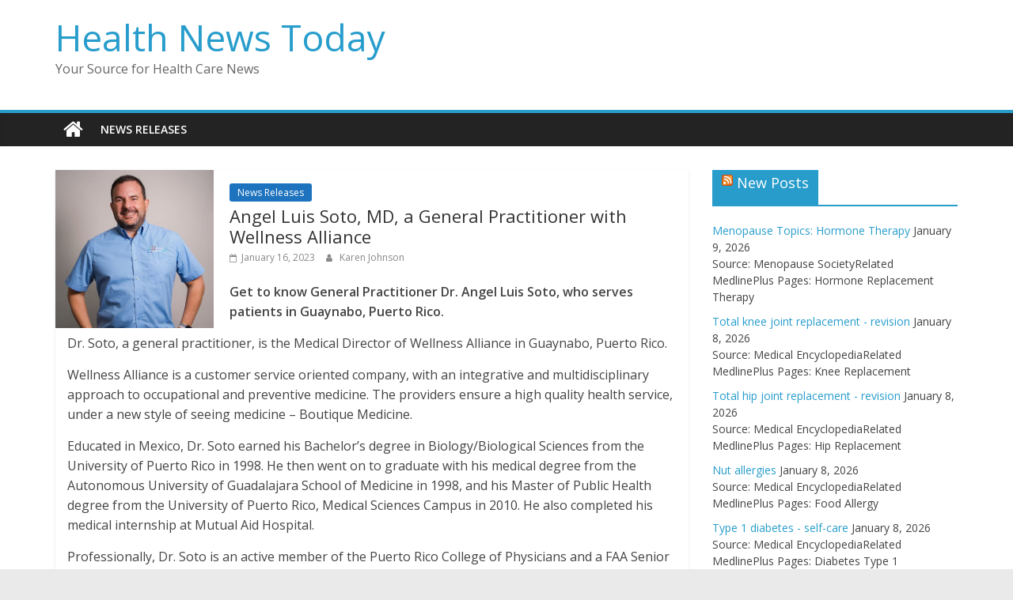

--- FILE ---
content_type: text/html; charset=UTF-8
request_url: https://pressrelease.healthcare/angel-luis-soto-md-a-general-practitioner-with-wellness-alliance.html
body_size: 6553
content:
<!DOCTYPE html>
<html lang="en-US" prefix="og: http://ogp.me/ns#">
<head>
			<meta charset="UTF-8" />
		<meta name="viewport" content="width=device-width, initial-scale=1">
		<link rel="profile" href="http://gmpg.org/xfn/11" />
		<title>Angel Luis Soto, MD, a General Practitioner with Wellness Alliance - Health News Today</title>

<!-- This site is optimized with the Yoast SEO Premium plugin v10.1.3 - https://yoast.com/wordpress/plugins/seo/ -->
<meta name="robots" content="noindex,follow"/>
<meta property="og:locale" content="en_US" />
<meta property="og:type" content="article" />
<meta property="og:title" content="Angel Luis Soto, MD, a General Practitioner with Wellness Alliance - Health News Today" />
<meta property="og:description" content="Get to know General Practitioner Dr. Angel Luis Soto, who serves patients in Guaynabo, Puerto Rico. Dr. Soto, a general" />
<meta property="og:url" content="https://www.findatopdoc.com/doctor/2148114-Angel-Soto-General-Practitioner" />
<meta property="og:site_name" content="Health News Today" />
<meta property="article:section" content="News Releases" />
<meta property="article:published_time" content="2023-01-16T15:43:58-05:00" />
<meta property="og:image" content="https://pressrelease.healthcare/wp-content/uploads/2023/01/unnamed-48.jpeg" />
<meta property="og:image:secure_url" content="https://pressrelease.healthcare/wp-content/uploads/2023/01/unnamed-48.jpeg" />
<meta property="og:image:width" content="444" />
<meta property="og:image:height" content="512" />
<meta name="twitter:card" content="summary_large_image" />
<meta name="twitter:description" content="Get to know General Practitioner Dr. Angel Luis Soto, who serves patients in Guaynabo, Puerto Rico. Dr. Soto, a general" />
<meta name="twitter:title" content="Angel Luis Soto, MD, a General Practitioner with Wellness Alliance - Health News Today" />
<meta name="twitter:image" content="https://pressrelease.healthcare/wp-content/uploads/2023/01/unnamed-48.jpeg" />
<!-- / Yoast SEO Premium plugin. -->

<link rel='dns-prefetch' href='//fonts.googleapis.com' />
<link rel='dns-prefetch' href='//s.w.org' />
<link rel="alternate" type="application/rss+xml" title="Health News Today &raquo; Feed" href="https://pressrelease.healthcare/feed" />
<link rel="alternate" type="application/rss+xml" title="Health News Today &raquo; Comments Feed" href="https://pressrelease.healthcare/comments/feed" />
		<script type="text/javascript">
			window._wpemojiSettings = {"baseUrl":"https:\/\/s.w.org\/images\/core\/emoji\/12.0.0-1\/72x72\/","ext":".png","svgUrl":"https:\/\/s.w.org\/images\/core\/emoji\/12.0.0-1\/svg\/","svgExt":".svg","source":{"concatemoji":"https:\/\/pressrelease.healthcare\/wp-includes\/js\/wp-emoji-release.min.js?ver=5.4.2"}};
			/*! This file is auto-generated */
			!function(e,a,t){var r,n,o,i,p=a.createElement("canvas"),s=p.getContext&&p.getContext("2d");function c(e,t){var a=String.fromCharCode;s.clearRect(0,0,p.width,p.height),s.fillText(a.apply(this,e),0,0);var r=p.toDataURL();return s.clearRect(0,0,p.width,p.height),s.fillText(a.apply(this,t),0,0),r===p.toDataURL()}function l(e){if(!s||!s.fillText)return!1;switch(s.textBaseline="top",s.font="600 32px Arial",e){case"flag":return!c([127987,65039,8205,9895,65039],[127987,65039,8203,9895,65039])&&(!c([55356,56826,55356,56819],[55356,56826,8203,55356,56819])&&!c([55356,57332,56128,56423,56128,56418,56128,56421,56128,56430,56128,56423,56128,56447],[55356,57332,8203,56128,56423,8203,56128,56418,8203,56128,56421,8203,56128,56430,8203,56128,56423,8203,56128,56447]));case"emoji":return!c([55357,56424,55356,57342,8205,55358,56605,8205,55357,56424,55356,57340],[55357,56424,55356,57342,8203,55358,56605,8203,55357,56424,55356,57340])}return!1}function d(e){var t=a.createElement("script");t.src=e,t.defer=t.type="text/javascript",a.getElementsByTagName("head")[0].appendChild(t)}for(i=Array("flag","emoji"),t.supports={everything:!0,everythingExceptFlag:!0},o=0;o<i.length;o++)t.supports[i[o]]=l(i[o]),t.supports.everything=t.supports.everything&&t.supports[i[o]],"flag"!==i[o]&&(t.supports.everythingExceptFlag=t.supports.everythingExceptFlag&&t.supports[i[o]]);t.supports.everythingExceptFlag=t.supports.everythingExceptFlag&&!t.supports.flag,t.DOMReady=!1,t.readyCallback=function(){t.DOMReady=!0},t.supports.everything||(n=function(){t.readyCallback()},a.addEventListener?(a.addEventListener("DOMContentLoaded",n,!1),e.addEventListener("load",n,!1)):(e.attachEvent("onload",n),a.attachEvent("onreadystatechange",function(){"complete"===a.readyState&&t.readyCallback()})),(r=t.source||{}).concatemoji?d(r.concatemoji):r.wpemoji&&r.twemoji&&(d(r.twemoji),d(r.wpemoji)))}(window,document,window._wpemojiSettings);
		</script>
		<style type="text/css">
img.wp-smiley,
img.emoji {
	display: inline !important;
	border: none !important;
	box-shadow: none !important;
	height: 1em !important;
	width: 1em !important;
	margin: 0 .07em !important;
	vertical-align: -0.1em !important;
	background: none !important;
	padding: 0 !important;
}
</style>
	<link rel='stylesheet' id='wp-block-library-css'  href='https://pressrelease.healthcare/wp-includes/css/dist/block-library/style.min.css?ver=5.4.2' type='text/css' media='all' />
<link rel='stylesheet' id='wp-block-library-theme-css'  href='https://pressrelease.healthcare/wp-includes/css/dist/block-library/theme.min.css?ver=5.4.2' type='text/css' media='all' />
<link rel='stylesheet' id='wpfla-style-handle-css'  href='https://pressrelease.healthcare/wp-content/plugins/wp-first-letter-avatar/css/style.css?ver=5.4.2' type='text/css' media='all' />
<link rel='stylesheet' id='wpum-frontend-css'  href='https://pressrelease.healthcare/wp-content/plugins/wp-user-manager/assets/css/wpum.min.css?ver=2.3.7' type='text/css' media='all' />
<link rel='stylesheet' id='colormag_style-css'  href='https://pressrelease.healthcare/wp-content/themes/colormag/style.css?ver=2.0.8' type='text/css' media='all' />
<link rel='stylesheet' id='colormag-fontawesome-css'  href='https://pressrelease.healthcare/wp-content/themes/colormag/fontawesome/css/font-awesome.min.css?ver=2.0.8' type='text/css' media='all' />
<link rel='stylesheet' id='colormag_googlefonts-css'  href='//fonts.googleapis.com/css?family=Open+Sans%3A400%2C600&#038;ver=2.0.8' type='text/css' media='all' />
<script type='text/javascript' src='https://pressrelease.healthcare/wp-includes/js/jquery/jquery.js?ver=1.12.4-wp'></script>
<script type='text/javascript' src='https://pressrelease.healthcare/wp-includes/js/jquery/jquery-migrate.min.js?ver=1.4.1'></script>
<!--[if lte IE 8]>
<script type='text/javascript' src='https://pressrelease.healthcare/wp-content/themes/colormag/js/html5shiv.min.js?ver=2.0.8'></script>
<![endif]-->
<link rel='https://api.w.org/' href='https://pressrelease.healthcare/wp-json/' />
<link rel="EditURI" type="application/rsd+xml" title="RSD" href="https://pressrelease.healthcare/xmlrpc.php?rsd" />
<link rel="wlwmanifest" type="application/wlwmanifest+xml" href="https://pressrelease.healthcare/wp-includes/wlwmanifest.xml" /> 
<meta name="generator" content="WordPress 5.4.2" />
<link rel='shortlink' href='https://pressrelease.healthcare/?p=941369' />
<link rel="alternate" type="application/json+oembed" href="https://pressrelease.healthcare/wp-json/oembed/1.0/embed?url=https%3A%2F%2Fpressrelease.healthcare%2Fangel-luis-soto-md-a-general-practitioner-with-wellness-alliance.html" />
<link rel="alternate" type="text/xml+oembed" href="https://pressrelease.healthcare/wp-json/oembed/1.0/embed?url=https%3A%2F%2Fpressrelease.healthcare%2Fangel-luis-soto-md-a-general-practitioner-with-wellness-alliance.html&#038;format=xml" />
<link rel="icon" href="https://pressrelease.healthcare/wp-content/uploads/2021/06/cropped-news-icon-32x32.png" sizes="32x32" />
<link rel="icon" href="https://pressrelease.healthcare/wp-content/uploads/2021/06/cropped-news-icon-192x192.png" sizes="192x192" />
<link rel="apple-touch-icon" href="https://pressrelease.healthcare/wp-content/uploads/2021/06/cropped-news-icon-180x180.png" />
<meta name="msapplication-TileImage" content="https://pressrelease.healthcare/wp-content/uploads/2021/06/cropped-news-icon-270x270.png" />
		<style type="text/css" id="wp-custom-css">
			#content .post .article-content .entry-title { 
	font-size:22px 
}

#content .post img {
    height: 200px;
    width: 200px;
    display: inline-block;
    float: left;
    object-fit: cover;
}

.post .featured-image {
    text-align: center;
    width: 220px;
    float: left;
}

.article-container .post { width:100% !important }


.single-related-posts {
     float: left;
     padding: 20px;
	   width: 100%;
}

.related-posts-thumbnail {
	width: 120px;
  float: left;
}

.single-related-posts img {
	margin-bottom: 0;
    height: 100px;
    width: 100px;
    display: inline-block;
    float: left;
    object-fit: cover;
}
.entry-content img {
	
display:none !important;
}

#post-19610 .featured-image img {display:none;}

#header-cover-image {
	background-image:url(https://pressrelease.healthcare/wp-content/uploads/2018/07/AdobeStock_148461139-800x445.jpg) !important;
	
}
#header-avatar-container img {
	display: block !important;
}
		</style>
		</head>

<body class="post-template-default single single-post postid-941369 single-format-standard wp-embed-responsive right-sidebar wide">

		<div id="page" class="hfeed site">
				<a class="skip-link screen-reader-text" href="#main">Skip to content</a>
				<header id="masthead" class="site-header clearfix ">
				<div id="header-text-nav-container" class="clearfix">
		
		<div class="inner-wrap">
			<div id="header-text-nav-wrap" class="clearfix">

				<div id="header-left-section">
					
					<div id="header-text" class="">
													<h3 id="site-title">
								<a href="https://pressrelease.healthcare/" title="Health News Today" rel="home">Health News Today</a>
							</h3>
						
													<p id="site-description">
								Your Source for Health Care News							</p><!-- #site-description -->
											</div><!-- #header-text -->
				</div><!-- #header-left-section -->

				<div id="header-right-section">
									</div><!-- #header-right-section -->

			</div><!-- #header-text-nav-wrap -->
		</div><!-- .inner-wrap -->

		
		<nav id="site-navigation" class="main-navigation clearfix" role="navigation">
			<div class="inner-wrap clearfix">
				
					<div class="home-icon">
						<a href="https://pressrelease.healthcare/"
						   title="Health News Today"
						>
							<i class="fa fa-home"></i>
						</a>
					</div>
				
				
				<p class="menu-toggle"></p>
				<div class="menu-primary-container"><ul id="menu-menu-1" class="menu"><li id="menu-item-1117" class="menu-item menu-item-type-taxonomy menu-item-object-category current-post-ancestor current-menu-parent current-post-parent menu-item-1117"><a href="https://pressrelease.healthcare/category/news-releases">News Releases</a></li>
</ul></div>
			</div>
		</nav>

				</div><!-- #header-text-nav-container -->
				</header><!-- #masthead -->
				<div id="main" class="clearfix">
				<div class="inner-wrap clearfix">
		
	<div id="primary">
		<div id="content" class="clearfix">

			
<article id="post-941369" class="post-941369 post type-post status-publish format-standard has-post-thumbnail hentry category-news-releases">
	
				<div class="featured-image">
				<img width="444" height="445" src="https://pressrelease.healthcare/wp-content/uploads/2023/01/unnamed-48-444x445.jpeg" class="attachment-colormag-featured-image size-colormag-featured-image wp-post-image" alt="" srcset="https://pressrelease.healthcare/wp-content/uploads/2023/01/unnamed-48-444x445.jpeg 444w, https://pressrelease.healthcare/wp-content/uploads/2023/01/unnamed-48-150x150.jpeg 150w" sizes="(max-width: 444px) 100vw, 444px" />			</div>
			
	<div class="article-content clearfix">

		<div class="above-entry-meta"><span class="cat-links"><a href="https://pressrelease.healthcare/category/news-releases" style="background:#1e73be" rel="category tag">News Releases</a>&nbsp;</span></div>
		<header class="entry-header">
			<h1 class="entry-title">
				Angel Luis Soto, MD, a General Practitioner with Wellness Alliance			</h1>
		</header>

		<div class="below-entry-meta">
			<span class="posted-on"><a href="https://pressrelease.healthcare/angel-luis-soto-md-a-general-practitioner-with-wellness-alliance.html" title="10:43 am" rel="bookmark"><i class="fa fa-calendar-o"></i> <time class="entry-date published updated" datetime="2023-01-16T10:43:58-05:00">January 16, 2023</time></a></span>
			<span class="byline">
				<span class="author vcard">
					<i class="fa fa-user"></i>
					<a class="url fn n"
					   href="https://pressrelease.healthcare/author/k-johnson"
					   title="Karen Johnson"
					>
						Karen Johnson					</a>
				</span>
			</span>

			</div>
		<div class="entry-content clearfix">
			<p><b>Get to know General Practitioner Dr. Angel Luis Soto, who serves patients in Guaynabo, Puerto Rico.</b></p>
<p><span style="font-weight: 400;">Dr. Soto, a general practitioner, is the Medical Director of Wellness Alliance in Guaynabo, Puerto Rico.</span></p>
<p><span style="font-weight: 400;">Wellness Alliance is a customer service oriented company, with an integrative and multidisciplinary approach to occupational and preventive medicine. The providers ensure a high quality health service, under a new style of seeing medicine &#8211; Boutique Medicine. </span></p>
<p><span style="font-weight: 400;">Educated in Mexico, Dr. Soto earned his Bachelor’s degree in Biology/Biological Sciences from the University of Puerto Rico in 1998. He then went on to graduate with his medical degree from the Autonomous University of Guadalajara School of Medicine in 1998, and his Master of Public Health degree from the University of Puerto Rico, Medical Sciences Campus in 2010. He also completed his medical internship at Mutual Aid Hospital.</span></p>
<p><span style="font-weight: 400;">Professionally, Dr. Soto is an active member of the Puerto Rico College of Physicians and a FAA Senior Aviation Medical Examiner. He also holds certifications through the Puerto Rico Board of Medical Examiners, the Drug Enforcement Agency, Mental Services Administration Health and Addiction, and is certified in Advanced Life Support.</span></p>
<p><span style="font-weight: 400;">In the medical profession, a general practitioner (GP) or family physician is a physician who treats acute and chronic illnesses and provides preventive care and health education to patients of all ages. GPs’ duties are not confined to specific fields of medicine, and they have particular skills in treating people with multiple health issues. They are trained to treat patients to levels of complexity that vary between countries. </span></p>
<p><b>Learn More about Dr. Angel Luis Soto:</b><b><br />
</b><span style="font-weight: 400;">Through his findatopdoc profile, </span><a href="https://www.findatopdoc.com/doctor/2148114-Angel-Soto-General-Practitioner"><span style="font-weight: 400;">https://www.findatopdoc.com/doctor/2148114-Angel-Soto-General-Practitioner</span></a><span style="font-weight: 400;"> or through Wellness Alliance, </span><a href="https://www.prevencionpr.com/copy-of-sobre-nosotros"><span style="font-weight: 400;">https://www.prevencionpr.com/copy-of-sobre-nosotros</span></a></p>
<p><b>About FindaTopDoc.com</b><b><br />
</b><span style="font-weight: 400;">FindaTopDoc is a digital health information company that helps connect patients with local physicians and specialists who accept your insurance. Our goal is to help guide you on your journey towards optimal health by providing you with the know-how to make informed decisions for you and your family.</span></p>
		</div>

	</div>

	</article>

		</div><!-- #content -->

		
			<div class="author-box">
				<div class="author-img"><img alt='' src='https://pressrelease.healthcare/wp-content/plugins/wp-first-letter-avatar/images/default/128/latin_k.png' class='avatar avatar-100 photo wpfla ' width='100' height='100' /></div>
				<h4 class="author-name">Karen Johnson</h4>
				<p class="author-description">Karen Johnson is an Associate Content manager for FindaTopDoc and responsible for working with distinguished physicians in documenting their significant accomplishments in their field.  Karen is a CPR instructor and is a member of her local theater group.</p>
			</div>

			
	</div><!-- #primary -->


<div id="secondary">
	
	<aside id="rss-2" class="widget widget_rss clearfix"><h3 class="widget-title"><span><a class="rsswidget" href="https://medlineplus.gov/groupfeeds/new.xml"><img class="rss-widget-icon" style="border:0" width="14" height="14" src="https://pressrelease.healthcare/wp-includes/images/rss.png" alt="RSS" /></a> <a class="rsswidget" href="https://medlineplus.gov/medlineplus.html">New Posts</a></span></h3><ul><li><a class='rsswidget' href='https://menopause.org/patient-education/menopause-topics/hormone-therapy'>Menopause Topics: Hormone Therapy</a> <span class="rss-date">January 9, 2026</span><div class="rssSummary">Source: Menopause SocietyRelated MedlinePlus Pages: Hormone Replacement Therapy</div></li><li><a class='rsswidget' href='https://medlineplus.gov/ency/article/007808.htm'>Total knee joint replacement - revision</a> <span class="rss-date">January 8, 2026</span><div class="rssSummary">Source: Medical EncyclopediaRelated MedlinePlus Pages: Knee Replacement</div></li><li><a class='rsswidget' href='https://medlineplus.gov/ency/article/007807.htm'>Total hip joint replacement - revision</a> <span class="rss-date">January 8, 2026</span><div class="rssSummary">Source: Medical EncyclopediaRelated MedlinePlus Pages: Hip Replacement</div></li><li><a class='rsswidget' href='https://medlineplus.gov/ency/article/007805.htm'>Nut allergies</a> <span class="rss-date">January 8, 2026</span><div class="rssSummary">Source: Medical EncyclopediaRelated MedlinePlus Pages: Food Allergy</div></li><li><a class='rsswidget' href='https://medlineplus.gov/ency/patientinstructions/000990.htm'>Type 1 diabetes - self-care</a> <span class="rss-date">January 8, 2026</span><div class="rssSummary">Source: Medical EncyclopediaRelated MedlinePlus Pages: Diabetes Type 1</div></li><li><a class='rsswidget' href='https://www.healthychildren.org/English/health-issues/conditions/seizures/Pages/Infantile-Spasms-What-Parents-Need-to-Know.aspx'>Infantile Spasms: Symptoms, Causes and Treatment</a> <span class="rss-date">January 7, 2026</span><div class="rssSummary">Source: American Academy of Pediatrics - Related MedlinePlus Pages: Epilepsy</div></li><li><a class='rsswidget' href='https://www.cancer.org/cancer/types/adrenal-cancer/causes-risks-prevention/what-causes.html'>What Causes Adrenal Cancer?</a> <span class="rss-date">January 7, 2026</span><div class="rssSummary">Source: American Cancer SocietyRelated MedlinePlus Pages: Adrenal Gland Cancer</div></li><li><a class='rsswidget' href='https://www.cancer.org/cancer/types/adrenal-cancer/detection-diagnosis-staging/signs-symptoms.html'>Signs and Symptoms of Adrenal Cancers</a> <span class="rss-date">January 7, 2026</span><div class="rssSummary">Source: American Cancer SocietyRelated MedlinePlus Pages: Adrenal Gland Cancer</div></li><li><a class='rsswidget' href='https://www.fda.gov/radiation-emitting-products/radiation-safety/electronic-medical-devices-x-ray-imaging-and-radiation-therapy-what-know-and-how-prevent-damage'>Electronic Medical Devices, X-Ray Imaging and Radiation Therapy: What to Know and How to Prevent Damage</a> <span class="rss-date">January 6, 2026</span><div class="rssSummary">Source: Food and Drug AdministrationRelated MedlinePlus Pages: CT Scans, X-Rays</div></li><li><a class='rsswidget' href='https://www.fda.gov/radiation-emitting-products/medical-x-ray-imaging/computed-tomography-ct#3'>Benefits/Risks</a> <span class="rss-date">January 6, 2026</span><div class="rssSummary">Source: Food and Drug AdministrationRelated MedlinePlus Pages: CT Scans</div></li></ul></aside>
	</div>
		</div><!-- .inner-wrap -->
				</div><!-- #main -->
				<footer id="colophon" class="clearfix colormag-footer--classic">
				<div class="footer-socket-wrapper clearfix">
			<div class="inner-wrap">
				<div class="footer-socket-area">
		
		<div class="footer-socket-right-section">
					</div>

				<div class="footer-socket-left-section">
			<div class="copyright">Copyright &copy; 2026 <a href="https://pressrelease.healthcare/" title="Health News Today" ><span>Health News Today</span></a>. All rights reserved.<br>Theme: <a href="https://themegrill.com/themes/colormag" target="_blank" title="ColorMag" rel="nofollow"><span>ColorMag</span></a> by ThemeGrill. Powered by <a href="https://wordpress.org" target="_blank" title="WordPress" rel="nofollow"><span>WordPress</span></a>.</div>		</div>
				</div><!-- .footer-socket-area -->
					</div><!-- .inner-wrap -->
		</div><!-- .footer-socket-wrapper -->
				</footer><!-- #colophon -->
				<a href="#masthead" id="scroll-up"><i class="fa fa-chevron-up"></i></a>
				</div><!-- #page -->
		<script type='text/javascript' src='https://pressrelease.healthcare/wp-content/themes/colormag/js/jquery.bxslider.min.js?ver=2.0.8'></script>
<script type='text/javascript' src='https://pressrelease.healthcare/wp-content/themes/colormag/js/navigation.min.js?ver=2.0.8'></script>
<script type='text/javascript' src='https://pressrelease.healthcare/wp-content/themes/colormag/js/fitvids/jquery.fitvids.min.js?ver=2.0.8'></script>
<script type='text/javascript' src='https://pressrelease.healthcare/wp-content/themes/colormag/js/skip-link-focus-fix.min.js?ver=2.0.8'></script>
<script type='text/javascript' src='https://pressrelease.healthcare/wp-content/themes/colormag/js/colormag-custom.min.js?ver=2.0.8'></script>
<script type='text/javascript' src='https://pressrelease.healthcare/wp-includes/js/wp-embed.min.js?ver=5.4.2'></script>

</body>
</html>
